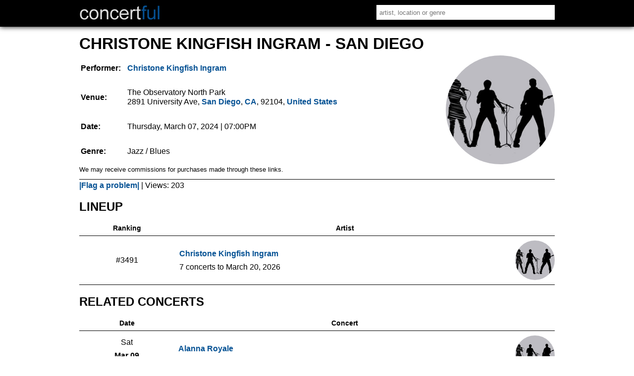

--- FILE ---
content_type: text/html
request_url: https://concertful.com/event/749968
body_size: 4676
content:
<!DOCTYPE html>
<html lang="en">
<head>
<!-- TradeDoubler site verification 3217846 -->
<meta http-equiv="content-type" content="text/html; charset=UTF-8" />
<meta name="viewport" content="width=device-width, initial-scale=1, user-scalable=yes" />
<title>Christone Kingfish Ingram in San Diego, CA - Mar 07, 2024 - Concertful</title>
<meta name="description" content="Find tickets and information for Christone Kingfish Ingram's concert at The Observatory North Park in San Diego, CA on Mar 07, 2024." />
<meta name="msvalidate.01" content="E91C740EC142E6C8A60644F0C2A28614" />
<meta name="google-site-verification" content="GtT3Tavo8GHH3LAMqKflr2q7vVq4WpZeXKUqClxysdM" />
<meta name="B-verify" content="d0d093f1b69af6ad3e7e612e3c0cdc5380099b30" />
<meta name="application-name" content="Concertful" />
<meta property="og:site_name" content="Concertful" />
<meta property="og:type" content="website" />
<meta property="og:title" content="Christone Kingfish Ingram in San Diego, CA - Mar 07, 2024 - Concertful" />
<meta property="og:description" content="Find tickets and information for Christone Kingfish Ingram's concert at The Observatory North Park in San Diego, CA on Mar 07, 2024." />
<meta property="og:url" content="https://concertful.com/event/749968" />
<meta property="og:image" content="http://concertful.com/public/images/concertful_1600.gif" />
<meta property="fb:app_id" content="110613035654330" />
<meta name="robots" content="noindex, follow" />
<link rel="canonical" href="https://concertful.com/event/749968"/>
<link rel="stylesheet" type="text/css" href="/public/styles/nstyle.css?n"/>
<link rel="ICON" href="/public/images/icons/favicon.ico" />
<link rel="apple-touch-icon" sizes="180x180" href="/public/images/icons/apple-touch-icon.png">
<link rel="icon" type="image/png" href="/public/images/icons/favicon-32x32.png" sizes="32x32">
<link rel="icon" type="image/png" href="/public/images/icons/favicon-16x16.png" sizes="16x16">
<link rel="icon" href="/public/images/icons/icon-hires.png" sizes="192x192" />
<meta name="apple-mobile-web-app-capable" content="yes">
<meta name="mobile-web-app-capable" content="yes">
</head>
<body itemscope="itemscope" itemtype="http://schema.org/WebPage">
<div id="content">
	<div id="header">
		<div id="header_main">
			<div id="logo">
				 <a href="/"><img src="/public/images/logo.gif" alt="Concertful" title="Concertful"/></a>
			</div>
			<div id="search">
				<form method="get" action="/search">
					<input type="text" name="q" id="search_input" autocomplete="off" onkeyup="showResultMain(this.value)" value="" placeholder="artist, location or genre"/>
				</form>
				<div id="livesearchmain"></div>
			</div>
			<div class="clear"></div>
		</div>
		<div class="clear"></div>
	</div>

<div id="main">
	<div id="left">
<span id="id_event" title="749968"></span>
<div>
	<h1 class="summary">Christone Kingfish Ingram - San Diego</h1>
	<div id="eventBox">
	<div class="event_img"><img src="/public/foto/large/default.jpg" alt="default foto" title="default foto"/></div>	
	<table id="event">
		<tr>
		<th>Performer:</th>
		<td class="event_info">
			<span class="performers">
						<a href="/tour/christone-kingfish-ingram/"><abbr>Christone Kingfish Ingram</abbr></a>
						
						
									
			</span>
		</td>
		</tr>
		<tr>
		<th>Venue:</th>
		<td class="event_info">
				<span class="venue_name">The Observatory North Park</span><br/>
				<span class="address">
									<span>2891 University Ave</span>, 
								<abbr><a href="/area/united-states/ca/san-diego">San Diego</a></abbr>,
								<abbr><a href="/area/united-states/ca/">CA</a></abbr>, 
									
					<abbr>92104</abbr>, 
								<abbr><a href="/area/united-states/">United States</a></abbr>				
				</span>		
		</td>
		</tr>
		<tr>
			<th>Date:</th>
			<td class="event_info">
				Thursday, March 07, 2024								
								<span class="time">
				 | 07:00PM				</span>	
						
			</td>
		</tr>
		<tr>
			<th>Genre:</th>
			<td>Jazz / Blues</td>
		</tr>
		</table>
		
	<small>We may receive commissions for purchases made through these links.</small>
		</div>
	<span class="incorrect_button"><a href="/incorrect?id=749968" rel="nofollow">|Flag a problem|</a></span>
	 | <span>Views: 203</span>
	 	<script type="application/ld+json">[{"@context":"http://schema.org",
	"@type":"MusicEvent",
	"name":"Christone Kingfish Ingram",
	"url":"https://concertful.com/event/749968",
	"image":"https://concertful.com/public/foto/large/default.jpg",
	"location":{"@type":"Place","address":{"@type":"PostalAddress","streetAddress":"2891 University Ave","postalCode":"92104","addressLocality":"San Diego","addressCountry":"US","addressRegion":"CA"},"name":"The Observatory North Park","geo": {"@type": "GeoCoordinates","latitude": "32.747974","longitude": "-117.1312875"}},
	"eventAttendanceMode":"OfflineEventAttendanceMode",
		"eventStatus":"https://schema.org/EventScheduled",
		"startDate":"2024-03-07T19:00:00",
	"endDate":"2024-03-07",
	"performer":[{"@type":"MusicGroup","name":"Christone Kingfish Ingram","url":"https://concertful.com/tour/christone-kingfish-ingram/"}],
	"description":"Christone Kingfish Ingram in San Diego at The Observatory North Park on Thursday, March 07, 2024.",
	"offers":[{"@type":"Offer","availability":"https://schema.org/InStock","url":"https://concertful.com/event/749968"}]
	}]</script>
</div>
<div class="bigbox">
<div class="description"></div>
</div>

<div class="bigbox">
	<h2 id="lineup">Lineup</h2>
<table class="artistListing">
	<thead>
		<tr>
			<th>Ranking</th>
			<th>Artist</th>
			<th></th>
		</tr>
	</thead>
	<tbody>
			<tr class="artistListingRow">
			<td class="aln"><span>#3491</span></td>
			<td class="alt">
				<span><a href="/tour/christone-kingfish-ingram/">Christone Kingfish Ingram</a> </span>
				<abbr>7 concerts to March 20, 2026 </abbr>
						</td>	
			<td class="ali"><img src="/public/foto/medium/default.jpg" alt="default foto" /></td>
					</tr>
	</tbody>
</table></div>
<div class="bigbox">
	<h2>Related concerts</h2>
						<table class="eventList">
	<thead>
		<tr>
			<th>Date</th>
			<th>Concert</th>
			<th></th>
		</tr>
	</thead>
	<tbody>
			<tr class="eventRow">
			<td class="eventDate">
				<span class="eventWday">Sat</span>
				<span class="eventDayMonth">Mar 09</span>
				<span class="eventYear">2024</span>
			</td>
			<td class="eventInfo">
				<span class="eventInfoSpan">
					<span class="eventName">
																		<a href="/event/750413">Alanna Royale</a>
					</span>
															<span class="eventLocation">
						<span>
							<span class="eventVenue">Soda Bar</span> <abbr class="middot">&middot;</abbr> 
							<span class="eventCity">
								San Diego, 
															CA, 
															US						
							</span>
						</span>
					</span>
												</span>
			</td>
			<td class="eventImg">
							<img src="/public/foto/medium/default.jpg" loading="lazy" alt="default foto" />
									</td>
		</tr>
			<tr class="eventRow">
			<td class="eventDate">
				<span class="eventWday">Sat</span>
				<span class="eventDayMonth">Mar 09</span>
				<span class="eventYear">2024</span>
			</td>
			<td class="eventInfo">
				<span class="eventInfoSpan">
					<span class="eventName">
																		<a href="/event/750573">Preservation Hall Jazz Band</a>
					</span>
															<span class="eventLocation">
						<span>
							<span class="eventVenue">Belly Up Tavern</span> <abbr class="middot">&middot;</abbr> 
							<span class="eventCity">
								Solana Beach, 
															CA, 
															US						
							</span>
						</span>
					</span>
												</span>
			</td>
			<td class="eventImg">
							<img src="/public/foto/medium/default.jpg" loading="lazy" alt="default foto" />
									</td>
		</tr>
			<tr class="eventRow">
			<td class="eventDate">
				<span class="eventWday">Sun</span>
				<span class="eventDayMonth">Mar 10</span>
				<span class="eventYear">2024</span>
			</td>
			<td class="eventInfo">
				<span class="eventInfoSpan">
					<span class="eventName">
																		<a href="/event/737462">Real Estate</a>
					</span>
															<span class="eventLocation">
						<span>
							<span class="eventVenue">The Observatory North Park</span> <abbr class="middot">&middot;</abbr> 
							<span class="eventCity">
								San Diego, 
															CA, 
															US						
							</span>
						</span>
					</span>
												</span>
			</td>
			<td class="eventImg">
							<img src="/public/foto/medium/default.jpg" loading="lazy" alt="default foto" />
									</td>
		</tr>
			<tr class="eventRow">
			<td class="eventDate">
				<span class="eventWday">Wed</span>
				<span class="eventDayMonth">Mar 13</span>
				<span class="eventYear">2024</span>
			</td>
			<td class="eventInfo">
				<span class="eventInfoSpan">
					<span class="eventName">
																		<a href="/event/755364">Colin James</a>
					</span>
															<span class="eventLocation">
						<span>
							<span class="eventVenue">Belly Up Tavern</span> <abbr class="middot">&middot;</abbr> 
							<span class="eventCity">
								Solana Beach, 
															CA, 
															US						
							</span>
						</span>
					</span>
												</span>
			</td>
			<td class="eventImg">
							<img src="/public/foto/medium/colin-james.jpg" loading="lazy" alt="Colin James" />
									</td>
		</tr>
			<tr class="eventRow">
			<td class="eventDate">
				<span class="eventWday">Fri</span>
				<span class="eventDayMonth">Mar 15</span>
				<span class="eventYear">2024</span>
			</td>
			<td class="eventInfo">
				<span class="eventInfoSpan">
					<span class="eventName">
																		<a href="/event/737744">Mariah the Scientist</a>
					</span>
															<span class="eventLocation">
						<span>
							<span class="eventVenue">The Observatory North Park</span> <abbr class="middot">&middot;</abbr> 
							<span class="eventCity">
								San Diego, 
															CA, 
															US						
							</span>
						</span>
					</span>
												</span>
			</td>
			<td class="eventImg">
							<img src="/public/foto/medium/mariah-the-scientist.jpg" loading="lazy" alt="Mariah the Scientist" />
									</td>
		</tr>
			<tr class="eventRow">
			<td class="eventDate">
				<span class="eventWday">Mon</span>
				<span class="eventDayMonth">Mar 18</span>
				<span class="eventYear">2024</span>
			</td>
			<td class="eventInfo">
				<span class="eventInfoSpan">
					<span class="eventName">
																		<a href="/event/717129">Cold War Kids</a>
					</span>
															<span class="eventLocation">
						<span>
							<span class="eventVenue">The Observatory North Park</span> <abbr class="middot">&middot;</abbr> 
							<span class="eventCity">
								San Diego, 
															CA, 
															US						
							</span>
						</span>
					</span>
												</span>
			</td>
			<td class="eventImg">
							<img src="/public/foto/medium/cold-war-kids.jpg" loading="lazy" alt="Cold War Kids" />
									</td>
		</tr>
			<tr class="eventRow">
			<td class="eventDate">
				<span class="eventWday">Tue</span>
				<span class="eventDayMonth">Mar 19</span>
				<span class="eventYear">2024</span>
			</td>
			<td class="eventInfo">
				<span class="eventInfoSpan">
					<span class="eventName">
																		<a href="/event/726478">Madeleine Peyroux</a>
					</span>
															<span class="eventLocation">
						<span>
							<span class="eventVenue">Belly Up Tavern</span> <abbr class="middot">&middot;</abbr> 
							<span class="eventCity">
								Solana Beach, 
															CA, 
															US						
							</span>
						</span>
					</span>
												</span>
			</td>
			<td class="eventImg">
							<img src="/public/foto/medium/madeleine-peyroux.jpg" loading="lazy" alt="Madeleine Peyroux" />
									</td>
		</tr>
			<tr class="eventRow">
			<td class="eventDate">
				<span class="eventWday">Thu</span>
				<span class="eventDayMonth">Mar 21</span>
				<span class="eventYear">2024</span>
			</td>
			<td class="eventInfo">
				<span class="eventInfoSpan">
					<span class="eventName">
																		<a href="/event/732264">Alfredo Rodriguez</a>
					</span>
															<span class="eventLocation">
						<span>
							<span class="eventVenue">The Loft at UC San Diego</span> <abbr class="middot">&middot;</abbr> 
							<span class="eventCity">
								La Jolla, 
															CA, 
															US						
							</span>
						</span>
					</span>
												</span>
			</td>
			<td class="eventImg">
							<img src="/public/foto/medium/default.jpg" loading="lazy" alt="default foto" />
									</td>
		</tr>
			<tr class="eventRow">
			<td class="eventDate">
				<span class="eventWday">Sat</span>
				<span class="eventDayMonth">Mar 23</span>
				<span class="eventYear">2024</span>
			</td>
			<td class="eventInfo">
				<span class="eventInfoSpan">
					<span class="eventName">
																		<a href="/event/743117">KMFDM</a>
					</span>
															<span class="eventLocation">
						<span>
							<span class="eventVenue">The Observatory North Park</span> <abbr class="middot">&middot;</abbr> 
							<span class="eventCity">
								San Diego, 
															CA, 
															US						
							</span>
						</span>
					</span>
												</span>
			</td>
			<td class="eventImg">
							<img src="/public/foto/medium/kmfdm.jpg" loading="lazy" alt="KMFDM" />
									</td>
		</tr>
			<tr class="eventRow">
			<td class="eventDate">
				<span class="eventWday">Sun</span>
				<span class="eventDayMonth">Mar 24</span>
				<span class="eventYear">2024</span>
			</td>
			<td class="eventInfo">
				<span class="eventInfoSpan">
					<span class="eventName">
																		<a href="/event/726156">Umphrey's McGee</a>
					</span>
															<span class="eventLocation">
						<span>
							<span class="eventVenue">The Observatory North Park</span> <abbr class="middot">&middot;</abbr> 
							<span class="eventCity">
								San Diego, 
															CA, 
															US						
							</span>
						</span>
					</span>
												</span>
			</td>
			<td class="eventImg">
							<img src="/public/foto/medium/umphrey-s-mcgee.jpg" loading="lazy" alt="Umphrey's McGee" />
									</td>
		</tr>
			<tr class="eventRow">
			<td class="eventDate">
				<span class="eventWday">Wed</span>
				<span class="eventDayMonth">Mar 27</span>
				<span class="eventYear">2024</span>
			</td>
			<td class="eventInfo">
				<span class="eventInfoSpan">
					<span class="eventName">
																		<a href="/event/739543">Hannah Wicklund</a>
					</span>
															<span class="eventLocation">
						<span>
							<span class="eventVenue">The Casbah</span> <abbr class="middot">&middot;</abbr> 
							<span class="eventCity">
								San Diego, 
															CA, 
															US						
							</span>
						</span>
					</span>
												</span>
			</td>
			<td class="eventImg">
							<img src="/public/foto/medium/hannah-wicklund.jpg" loading="lazy" alt="Hannah Wicklund" />
									</td>
		</tr>
			<tr class="eventRow">
			<td class="eventDate">
				<span class="eventWday">Fri</span>
				<span class="eventDayMonth">Mar 29</span>
				<span class="eventYear">2024</span>
			</td>
			<td class="eventInfo">
				<span class="eventInfoSpan">
					<span class="eventName">
																		<a href="/event/751684">Kim Dracula</a>
					</span>
															<span class="eventLocation">
						<span>
							<span class="eventVenue">The Observatory North Park</span> <abbr class="middot">&middot;</abbr> 
							<span class="eventCity">
								San Diego, 
															CA, 
															US						
							</span>
						</span>
					</span>
												</span>
			</td>
			<td class="eventImg">
							<img src="/public/foto/medium/kim-dracula.jpg" loading="lazy" alt="Kim Dracula" />
									</td>
		</tr>
			<tr class="eventRow">
			<td class="eventDate">
				<span class="eventWday">Sat</span>
				<span class="eventDayMonth">Mar 30</span>
				<span class="eventYear">2024</span>
			</td>
			<td class="eventInfo">
				<span class="eventInfoSpan">
					<span class="eventName">
																		<a href="/event/761359">Andy Frasco & The U.N.</a>
					</span>
															<span class="eventLocation">
						<span>
							<span class="eventVenue">Belly Up Tavern</span> <abbr class="middot">&middot;</abbr> 
							<span class="eventCity">
								Solana Beach, 
															CA, 
															US						
							</span>
						</span>
					</span>
												</span>
			</td>
			<td class="eventImg">
							<img src="/public/foto/medium/default.jpg" loading="lazy" alt="default foto" />
									</td>
		</tr>
			<tr class="eventRow">
			<td class="eventDate">
				<span class="eventWday">Sat</span>
				<span class="eventDayMonth">Apr 06</span>
				<span class="eventYear">2024</span>
			</td>
			<td class="eventInfo">
				<span class="eventInfoSpan">
					<span class="eventName">
																		<a href="/event/736013">BoyWithUke</a>
					</span>
															<span class="eventLocation">
						<span>
							<span class="eventVenue">The Observatory North Park</span> <abbr class="middot">&middot;</abbr> 
							<span class="eventCity">
								San Diego, 
															CA, 
															US						
							</span>
						</span>
					</span>
												</span>
			</td>
			<td class="eventImg">
							<img src="/public/foto/medium/boywithuke.jpg" loading="lazy" alt="BoyWithUke" />
									</td>
		</tr>
		</tbody>
</table></div>
</div>
<div id="right">


<div class="clear"></div>
 </div>		
		<div class="clear"></div>
	</div>
	<div class="clear"></div>
	<div class="footer">
		<p>
			<a href="/top">Top Tours</a> &middot; 
			<a href="/announced">Just Announced</a> &middot; 
			<a href="/area/united-states/">USA</a> &middot; 
			<a href="/area/europe/">Europe</a> &middot; 
			<a href="/tour-dates/2026">2026 Tours</a>
		</p>
		<p><a href="/terms" rel="nofollow">Terms of Service</a> &middot; <a href="/privacy" rel="nofollow">Privacy and Cookie Policy</a> &middot; <a href="/contact" rel="nofollow">Contact</a><br />
&copy; Concertful</p>
	</div>
</div> 
<script src="https://ajax.googleapis.com/ajax/libs/jquery/3.2.1/jquery.min.js"></script>
<script>
function tickets(id){
	url="https://concertful.com/ajax/tickets/id/"+id;
	$.ajax({
		type: "POST",
		url: url,
		beforeSend:function(){
		},
		dataType: "html",
		success: function(msg){
			
			if(parseInt(msg)!=0)
			{
				$('#aff').html(msg);
			}
		}		
	});
}
function showResult(str){
	url="https://concertful.com/ajax/livesearch/q/"+str;
	$.ajax({
		type: "POST",
		url: url,
		beforeSend:function(){
		},
		dataType: "html",
		success: function(msg){
			
			if(parseInt(msg)!=0)
			{
				$('#livesearch').html(msg);
			}
		}		
	});
}
$(function() {
   $("#location").focusout(function(e){
		setTimeout(function() {$('#livesearch').html("");}, 500); 
});
 });
function searcherRedirect(link){
	from=$('#datepicker').val();
	category=$('#search_category').val();
	order=$('#order').val();
	arg=null;
	if(from!=null || category!=null || order!=null){
		arg='?from='+from+'&category='+category+'&order='+order;
	}
	if(link!=''){
		window.location.href = 'https://concertful.com'+link+arg;
	}
}
function showResultMain(str){
	url="https://concertful.com/ajax/livesearchmain/q/"+str;
	$.ajax({
		type: "POST",
		url: url,
		beforeSend:function(){
		},
		dataType: "html",
		success: function(msg){
			
			if(parseInt(msg)!=0)
			{
				$('#livesearchmain').html(msg);
			}
		}		
	});
}
$(function() {
   $("#search_input").focusout(function(e){
		setTimeout(function() {$('#livesearchmain').html("");}, 500); 
});
 });
function setCity(id){
    post('https://concertful.com/', {id_city: id});
}
function getLocation() {
	document.getElementById("geobutton").disabled = true;
	document.getElementById("geolocation_info").innerHTML = '<img style="width:38px;height:16px" src="https://concertful.com/public/images/ajax-loader.gif" alt="loading" />';
    if (navigator.geolocation) {
		navigator.geolocation.getCurrentPosition(function () {}, function () {}, {});
        navigator.geolocation.getCurrentPosition(showPosition, showError, {enableHighAccuracy: false, timeout : 10000, maximumAge: Infinity});
    } else { 
        document.getElementById("geolocation_info").innerHTML = "Geolocation is not supported by this browser.";
    }
}
function showPosition(position) {
    post('https://concertful.com/', {lat: position.coords.latitude, lon: position.coords.longitude});
}
function showError(error) {
	document.getElementById("geobutton").disabled = false;
	var x = document.getElementById("geolocation_info");
    switch(error.code) {
        case error.PERMISSION_DENIED:
            x.innerHTML = "User denied the request for Geolocation. Please, turn on the Geolocation."
            break;
        case error.POSITION_UNAVAILABLE:
            x.innerHTML = "Location information is unavailable."
            break;
        case error.TIMEOUT:
            x.innerHTML = "The request to get user location timed out."
            break;
        case error.UNKNOWN_ERROR:
            x.innerHTML = "An unknown error occurred."
            break;
    }
}
function post(path, parameters) {
    var form = $('<form></form>');
    form.attr("method", "post");
    form.attr("action", path);
    $.each(parameters, function(key, value) {
        var field = $('<input></input>');
        field.attr("type", "hidden");
        field.attr("name", key);
        field.attr("value", value);
        form.append(field);
    });
    $(document.body).append(form);
    form.submit();
}
function redirect(id){
	url="https://concertful.com/ajax/ticketredirect/id/"+id;
	$.ajax({
		type: "POST",
		url: url,
		beforeSend:function(){
		},
		dataType: "html",
		success: function(msg){			
			if(parseInt(msg)!=0)
			{
				window.location.href = msg;
			}
		}		
	});
}
function nearmain(){
	url="https://concertful.com/ajax/nearmain/";
	$.ajax({
		type: "GET",
		url: url,
		beforeSend:function(){
		},
		dataType: "html",
		success: function(msg){			
			if(parseInt(msg)!=0)
			{
				$('#nearmain').html(msg);
			}
		}		
	});
}
if ($('#aff').length) {
	$(function () {
	  $("#aff").ready(function() {
		tickets($('#id_event').attr('title'));
	  });
	});
}
if ($('#redirect').length) {
	$(function () {
	  $("#redirect").ready(function() {
		redirect($('#id_ticket').attr('title'));
	  });
	});
}
if ($('#location').length) {
	$(function () {
		$("#location").ready(function() {
		c1=$('#c1').attr('title');
		c2=$('#c2').attr('title');
		c3=$('#c3').attr('title');
		if(c2){$('#location').attr('placeholder', c2);}
		else if(c3){$('#location').attr('placeholder', c3);}
		else if(c1){$('#location').attr('placeholder', c1);}
		});
	});
}
$("#geo_change_button").click(function(){
    $("#geo_change_box").toggle();
});	
if ($('#nearmain').length) {
	$(function () {
	  $("#nearmain").ready(function() {
		nearmain();
	  });
	});
}
$('.eventRow').click( function() {
    window.location = $(this).find('a').attr('href');
}).hover( function() {
    $(this).toggleClass('hover');
});
$('.artistListingRow').click( function() {
    window.location = $(this).find('a').attr('href');
}).hover( function() {
    $(this).toggleClass('hover');
});
$(function() {
   $("#datepicker").change(function() {
     $("form").submit();
   });
 });
 $(function() {
   $("#order").change(function() {
     $("form").submit();
   });
 });
  $(function() {
   $("#search_category").change(function() {
     $("form").submit();
   });
 });
</script>
<script defer src="https://static.cloudflareinsights.com/beacon.min.js/vcd15cbe7772f49c399c6a5babf22c1241717689176015" integrity="sha512-ZpsOmlRQV6y907TI0dKBHq9Md29nnaEIPlkf84rnaERnq6zvWvPUqr2ft8M1aS28oN72PdrCzSjY4U6VaAw1EQ==" data-cf-beacon='{"version":"2024.11.0","token":"4609fde19d2b441d85cb279b9642e597","r":1,"server_timing":{"name":{"cfCacheStatus":true,"cfEdge":true,"cfExtPri":true,"cfL4":true,"cfOrigin":true,"cfSpeedBrain":true},"location_startswith":null}}' crossorigin="anonymous"></script>
</body>
</html>